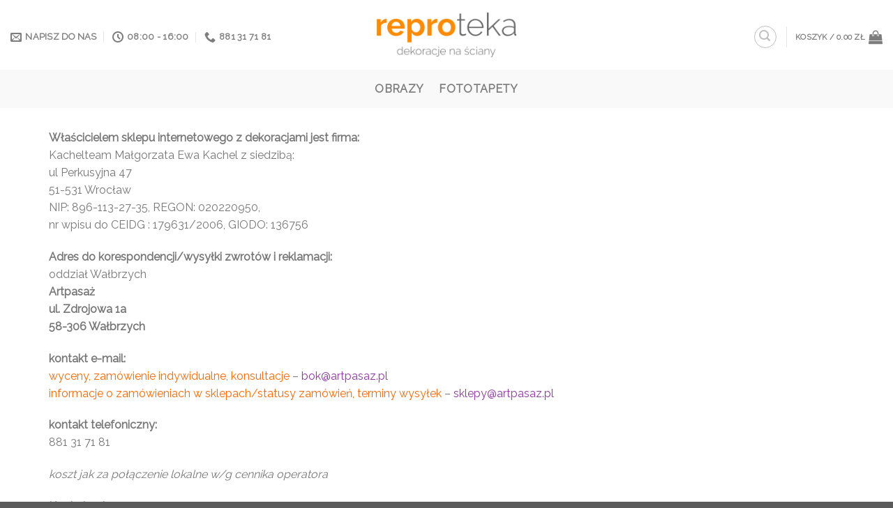

--- FILE ---
content_type: text/html; charset=UTF-8
request_url: https://reproteka.pl/kontakt-z-nami/
body_size: 17451
content:
<!DOCTYPE html>
<!--[if IE 9 ]> <html lang="pl-PL" class="ie9 loading-site no-js"> <![endif]-->
<!--[if IE 8 ]> <html lang="pl-PL" class="ie8 loading-site no-js"> <![endif]-->
<!--[if (gte IE 9)|!(IE)]><!--><html lang="pl-PL" class="loading-site no-js"> <!--<![endif]-->
<head>
	<meta charset="UTF-8" />
	<link rel="profile" href="http://gmpg.org/xfn/11" />
	<link rel="pingback" href="https://reproteka.pl/xmlrpc.php" />

	<script>(function(html){html.className = html.className.replace(/\bno-js\b/,'js')})(document.documentElement);</script>
<meta name='robots' content='noindex, nofollow' />
<meta name="viewport" content="width=device-width, initial-scale=1, maximum-scale=1" />
	<!-- This site is optimized with the Yoast SEO plugin v20.7 - https://yoast.com/wordpress/plugins/seo/ -->
	<title>kontakt z nami - Reproteka dekoracje na ściany - fototapety, obrazy i plakaty</title>
	<meta property="og:locale" content="pl_PL" />
	<meta property="og:type" content="article" />
	<meta property="og:title" content="kontakt z nami - Reproteka dekoracje na ściany - fototapety, obrazy i plakaty" />
	<meta property="og:url" content="https://reproteka.pl/kontakt-z-nami/" />
	<meta property="og:site_name" content="Reproteka dekoracje na ściany - fototapety, obrazy i plakaty" />
	<meta property="article:modified_time" content="2022-05-16T20:40:00+00:00" />
	<meta name="twitter:label1" content="Szacowany czas czytania" />
	<meta name="twitter:data1" content="1 minuta" />
	<script type="application/ld+json" class="yoast-schema-graph">{"@context":"https://schema.org","@graph":[{"@type":"WebPage","@id":"https://reproteka.pl/kontakt-z-nami/","url":"https://reproteka.pl/kontakt-z-nami/","name":"kontakt z nami - Reproteka dekoracje na ściany - fototapety, obrazy i plakaty","isPartOf":{"@id":"https://reproteka.pl/#website"},"datePublished":"2014-11-14T12:07:56+00:00","dateModified":"2022-05-16T20:40:00+00:00","breadcrumb":{"@id":"https://reproteka.pl/kontakt-z-nami/#breadcrumb"},"inLanguage":"pl-PL","potentialAction":[{"@type":"ReadAction","target":["https://reproteka.pl/kontakt-z-nami/"]}]},{"@type":"BreadcrumbList","@id":"https://reproteka.pl/kontakt-z-nami/#breadcrumb","itemListElement":[{"@type":"ListItem","position":1,"name":"Home","item":"https://reproteka.pl/"},{"@type":"ListItem","position":2,"name":"kontakt z nami"}]},{"@type":"WebSite","@id":"https://reproteka.pl/#website","url":"https://reproteka.pl/","name":"Reproteka dekoracje na ściany - fototapety, obrazy i plakaty","description":"Zobacz fantastyczną ofertę dekoracji na ściany. W naszym sklepie znajdziesz zawsze najmodniejsze wzory. U nas kupisz obraz, plakat i fototapetę.","potentialAction":[{"@type":"SearchAction","target":{"@type":"EntryPoint","urlTemplate":"https://reproteka.pl/?s={search_term_string}"},"query-input":"required name=search_term_string"}],"inLanguage":"pl-PL"}]}</script>
	<!-- / Yoast SEO plugin. -->


<link rel='dns-prefetch' href='//fonts.googleapis.com' />
<link rel="alternate" type="application/rss+xml" title="Reproteka dekoracje na ściany - fototapety, obrazy i plakaty &raquo; Kanał z wpisami" href="https://reproteka.pl/feed/" />
<link rel="alternate" type="application/rss+xml" title="Reproteka dekoracje na ściany - fototapety, obrazy i plakaty &raquo; Kanał z komentarzami" href="https://reproteka.pl/comments/feed/" />
<link rel="alternate" type="application/rss+xml" title="Reproteka dekoracje na ściany - fototapety, obrazy i plakaty &raquo; kontakt z nami Kanał z komentarzami" href="https://reproteka.pl/kontakt-z-nami/feed/" />
<script type="text/javascript">
window._wpemojiSettings = {"baseUrl":"https:\/\/s.w.org\/images\/core\/emoji\/14.0.0\/72x72\/","ext":".png","svgUrl":"https:\/\/s.w.org\/images\/core\/emoji\/14.0.0\/svg\/","svgExt":".svg","source":{"concatemoji":"https:\/\/reproteka.pl\/wp-includes\/js\/wp-emoji-release.min.js?ver=6.2"}};
/*! This file is auto-generated */
!function(e,a,t){var n,r,o,i=a.createElement("canvas"),p=i.getContext&&i.getContext("2d");function s(e,t){p.clearRect(0,0,i.width,i.height),p.fillText(e,0,0);e=i.toDataURL();return p.clearRect(0,0,i.width,i.height),p.fillText(t,0,0),e===i.toDataURL()}function c(e){var t=a.createElement("script");t.src=e,t.defer=t.type="text/javascript",a.getElementsByTagName("head")[0].appendChild(t)}for(o=Array("flag","emoji"),t.supports={everything:!0,everythingExceptFlag:!0},r=0;r<o.length;r++)t.supports[o[r]]=function(e){if(p&&p.fillText)switch(p.textBaseline="top",p.font="600 32px Arial",e){case"flag":return s("\ud83c\udff3\ufe0f\u200d\u26a7\ufe0f","\ud83c\udff3\ufe0f\u200b\u26a7\ufe0f")?!1:!s("\ud83c\uddfa\ud83c\uddf3","\ud83c\uddfa\u200b\ud83c\uddf3")&&!s("\ud83c\udff4\udb40\udc67\udb40\udc62\udb40\udc65\udb40\udc6e\udb40\udc67\udb40\udc7f","\ud83c\udff4\u200b\udb40\udc67\u200b\udb40\udc62\u200b\udb40\udc65\u200b\udb40\udc6e\u200b\udb40\udc67\u200b\udb40\udc7f");case"emoji":return!s("\ud83e\udef1\ud83c\udffb\u200d\ud83e\udef2\ud83c\udfff","\ud83e\udef1\ud83c\udffb\u200b\ud83e\udef2\ud83c\udfff")}return!1}(o[r]),t.supports.everything=t.supports.everything&&t.supports[o[r]],"flag"!==o[r]&&(t.supports.everythingExceptFlag=t.supports.everythingExceptFlag&&t.supports[o[r]]);t.supports.everythingExceptFlag=t.supports.everythingExceptFlag&&!t.supports.flag,t.DOMReady=!1,t.readyCallback=function(){t.DOMReady=!0},t.supports.everything||(n=function(){t.readyCallback()},a.addEventListener?(a.addEventListener("DOMContentLoaded",n,!1),e.addEventListener("load",n,!1)):(e.attachEvent("onload",n),a.attachEvent("onreadystatechange",function(){"complete"===a.readyState&&t.readyCallback()})),(e=t.source||{}).concatemoji?c(e.concatemoji):e.wpemoji&&e.twemoji&&(c(e.twemoji),c(e.wpemoji)))}(window,document,window._wpemojiSettings);
</script>
<style type="text/css">
img.wp-smiley,
img.emoji {
	display: inline !important;
	border: none !important;
	box-shadow: none !important;
	height: 1em !important;
	width: 1em !important;
	margin: 0 0.07em !important;
	vertical-align: -0.1em !important;
	background: none !important;
	padding: 0 !important;
}
</style>
	<link rel='stylesheet' id='wp-block-library-css' href='https://reproteka.pl/wp-includes/css/dist/block-library/style.min.css?ver=6.2' type='text/css' media='all' />
<link rel='stylesheet' id='wc-blocks-vendors-style-css' href='https://reproteka.pl/wp-content/plugins/woocommerce/packages/woocommerce-blocks/build/wc-blocks-vendors-style.css?ver=10.0.4' type='text/css' media='all' />
<link rel='stylesheet' id='wc-blocks-style-css' href='https://reproteka.pl/wp-content/plugins/woocommerce/packages/woocommerce-blocks/build/wc-blocks-style.css?ver=10.0.4' type='text/css' media='all' />
<link rel='stylesheet' id='classic-theme-styles-css' href='https://reproteka.pl/wp-includes/css/classic-themes.min.css?ver=6.2' type='text/css' media='all' />
<style id='global-styles-inline-css' type='text/css'>
body{--wp--preset--color--black: #000000;--wp--preset--color--cyan-bluish-gray: #abb8c3;--wp--preset--color--white: #ffffff;--wp--preset--color--pale-pink: #f78da7;--wp--preset--color--vivid-red: #cf2e2e;--wp--preset--color--luminous-vivid-orange: #ff6900;--wp--preset--color--luminous-vivid-amber: #fcb900;--wp--preset--color--light-green-cyan: #7bdcb5;--wp--preset--color--vivid-green-cyan: #00d084;--wp--preset--color--pale-cyan-blue: #8ed1fc;--wp--preset--color--vivid-cyan-blue: #0693e3;--wp--preset--color--vivid-purple: #9b51e0;--wp--preset--gradient--vivid-cyan-blue-to-vivid-purple: linear-gradient(135deg,rgba(6,147,227,1) 0%,rgb(155,81,224) 100%);--wp--preset--gradient--light-green-cyan-to-vivid-green-cyan: linear-gradient(135deg,rgb(122,220,180) 0%,rgb(0,208,130) 100%);--wp--preset--gradient--luminous-vivid-amber-to-luminous-vivid-orange: linear-gradient(135deg,rgba(252,185,0,1) 0%,rgba(255,105,0,1) 100%);--wp--preset--gradient--luminous-vivid-orange-to-vivid-red: linear-gradient(135deg,rgba(255,105,0,1) 0%,rgb(207,46,46) 100%);--wp--preset--gradient--very-light-gray-to-cyan-bluish-gray: linear-gradient(135deg,rgb(238,238,238) 0%,rgb(169,184,195) 100%);--wp--preset--gradient--cool-to-warm-spectrum: linear-gradient(135deg,rgb(74,234,220) 0%,rgb(151,120,209) 20%,rgb(207,42,186) 40%,rgb(238,44,130) 60%,rgb(251,105,98) 80%,rgb(254,248,76) 100%);--wp--preset--gradient--blush-light-purple: linear-gradient(135deg,rgb(255,206,236) 0%,rgb(152,150,240) 100%);--wp--preset--gradient--blush-bordeaux: linear-gradient(135deg,rgb(254,205,165) 0%,rgb(254,45,45) 50%,rgb(107,0,62) 100%);--wp--preset--gradient--luminous-dusk: linear-gradient(135deg,rgb(255,203,112) 0%,rgb(199,81,192) 50%,rgb(65,88,208) 100%);--wp--preset--gradient--pale-ocean: linear-gradient(135deg,rgb(255,245,203) 0%,rgb(182,227,212) 50%,rgb(51,167,181) 100%);--wp--preset--gradient--electric-grass: linear-gradient(135deg,rgb(202,248,128) 0%,rgb(113,206,126) 100%);--wp--preset--gradient--midnight: linear-gradient(135deg,rgb(2,3,129) 0%,rgb(40,116,252) 100%);--wp--preset--duotone--dark-grayscale: url('#wp-duotone-dark-grayscale');--wp--preset--duotone--grayscale: url('#wp-duotone-grayscale');--wp--preset--duotone--purple-yellow: url('#wp-duotone-purple-yellow');--wp--preset--duotone--blue-red: url('#wp-duotone-blue-red');--wp--preset--duotone--midnight: url('#wp-duotone-midnight');--wp--preset--duotone--magenta-yellow: url('#wp-duotone-magenta-yellow');--wp--preset--duotone--purple-green: url('#wp-duotone-purple-green');--wp--preset--duotone--blue-orange: url('#wp-duotone-blue-orange');--wp--preset--font-size--small: 13px;--wp--preset--font-size--medium: 20px;--wp--preset--font-size--large: 36px;--wp--preset--font-size--x-large: 42px;--wp--preset--spacing--20: 0.44rem;--wp--preset--spacing--30: 0.67rem;--wp--preset--spacing--40: 1rem;--wp--preset--spacing--50: 1.5rem;--wp--preset--spacing--60: 2.25rem;--wp--preset--spacing--70: 3.38rem;--wp--preset--spacing--80: 5.06rem;--wp--preset--shadow--natural: 6px 6px 9px rgba(0, 0, 0, 0.2);--wp--preset--shadow--deep: 12px 12px 50px rgba(0, 0, 0, 0.4);--wp--preset--shadow--sharp: 6px 6px 0px rgba(0, 0, 0, 0.2);--wp--preset--shadow--outlined: 6px 6px 0px -3px rgba(255, 255, 255, 1), 6px 6px rgba(0, 0, 0, 1);--wp--preset--shadow--crisp: 6px 6px 0px rgba(0, 0, 0, 1);}:where(.is-layout-flex){gap: 0.5em;}body .is-layout-flow > .alignleft{float: left;margin-inline-start: 0;margin-inline-end: 2em;}body .is-layout-flow > .alignright{float: right;margin-inline-start: 2em;margin-inline-end: 0;}body .is-layout-flow > .aligncenter{margin-left: auto !important;margin-right: auto !important;}body .is-layout-constrained > .alignleft{float: left;margin-inline-start: 0;margin-inline-end: 2em;}body .is-layout-constrained > .alignright{float: right;margin-inline-start: 2em;margin-inline-end: 0;}body .is-layout-constrained > .aligncenter{margin-left: auto !important;margin-right: auto !important;}body .is-layout-constrained > :where(:not(.alignleft):not(.alignright):not(.alignfull)){max-width: var(--wp--style--global--content-size);margin-left: auto !important;margin-right: auto !important;}body .is-layout-constrained > .alignwide{max-width: var(--wp--style--global--wide-size);}body .is-layout-flex{display: flex;}body .is-layout-flex{flex-wrap: wrap;align-items: center;}body .is-layout-flex > *{margin: 0;}:where(.wp-block-columns.is-layout-flex){gap: 2em;}.has-black-color{color: var(--wp--preset--color--black) !important;}.has-cyan-bluish-gray-color{color: var(--wp--preset--color--cyan-bluish-gray) !important;}.has-white-color{color: var(--wp--preset--color--white) !important;}.has-pale-pink-color{color: var(--wp--preset--color--pale-pink) !important;}.has-vivid-red-color{color: var(--wp--preset--color--vivid-red) !important;}.has-luminous-vivid-orange-color{color: var(--wp--preset--color--luminous-vivid-orange) !important;}.has-luminous-vivid-amber-color{color: var(--wp--preset--color--luminous-vivid-amber) !important;}.has-light-green-cyan-color{color: var(--wp--preset--color--light-green-cyan) !important;}.has-vivid-green-cyan-color{color: var(--wp--preset--color--vivid-green-cyan) !important;}.has-pale-cyan-blue-color{color: var(--wp--preset--color--pale-cyan-blue) !important;}.has-vivid-cyan-blue-color{color: var(--wp--preset--color--vivid-cyan-blue) !important;}.has-vivid-purple-color{color: var(--wp--preset--color--vivid-purple) !important;}.has-black-background-color{background-color: var(--wp--preset--color--black) !important;}.has-cyan-bluish-gray-background-color{background-color: var(--wp--preset--color--cyan-bluish-gray) !important;}.has-white-background-color{background-color: var(--wp--preset--color--white) !important;}.has-pale-pink-background-color{background-color: var(--wp--preset--color--pale-pink) !important;}.has-vivid-red-background-color{background-color: var(--wp--preset--color--vivid-red) !important;}.has-luminous-vivid-orange-background-color{background-color: var(--wp--preset--color--luminous-vivid-orange) !important;}.has-luminous-vivid-amber-background-color{background-color: var(--wp--preset--color--luminous-vivid-amber) !important;}.has-light-green-cyan-background-color{background-color: var(--wp--preset--color--light-green-cyan) !important;}.has-vivid-green-cyan-background-color{background-color: var(--wp--preset--color--vivid-green-cyan) !important;}.has-pale-cyan-blue-background-color{background-color: var(--wp--preset--color--pale-cyan-blue) !important;}.has-vivid-cyan-blue-background-color{background-color: var(--wp--preset--color--vivid-cyan-blue) !important;}.has-vivid-purple-background-color{background-color: var(--wp--preset--color--vivid-purple) !important;}.has-black-border-color{border-color: var(--wp--preset--color--black) !important;}.has-cyan-bluish-gray-border-color{border-color: var(--wp--preset--color--cyan-bluish-gray) !important;}.has-white-border-color{border-color: var(--wp--preset--color--white) !important;}.has-pale-pink-border-color{border-color: var(--wp--preset--color--pale-pink) !important;}.has-vivid-red-border-color{border-color: var(--wp--preset--color--vivid-red) !important;}.has-luminous-vivid-orange-border-color{border-color: var(--wp--preset--color--luminous-vivid-orange) !important;}.has-luminous-vivid-amber-border-color{border-color: var(--wp--preset--color--luminous-vivid-amber) !important;}.has-light-green-cyan-border-color{border-color: var(--wp--preset--color--light-green-cyan) !important;}.has-vivid-green-cyan-border-color{border-color: var(--wp--preset--color--vivid-green-cyan) !important;}.has-pale-cyan-blue-border-color{border-color: var(--wp--preset--color--pale-cyan-blue) !important;}.has-vivid-cyan-blue-border-color{border-color: var(--wp--preset--color--vivid-cyan-blue) !important;}.has-vivid-purple-border-color{border-color: var(--wp--preset--color--vivid-purple) !important;}.has-vivid-cyan-blue-to-vivid-purple-gradient-background{background: var(--wp--preset--gradient--vivid-cyan-blue-to-vivid-purple) !important;}.has-light-green-cyan-to-vivid-green-cyan-gradient-background{background: var(--wp--preset--gradient--light-green-cyan-to-vivid-green-cyan) !important;}.has-luminous-vivid-amber-to-luminous-vivid-orange-gradient-background{background: var(--wp--preset--gradient--luminous-vivid-amber-to-luminous-vivid-orange) !important;}.has-luminous-vivid-orange-to-vivid-red-gradient-background{background: var(--wp--preset--gradient--luminous-vivid-orange-to-vivid-red) !important;}.has-very-light-gray-to-cyan-bluish-gray-gradient-background{background: var(--wp--preset--gradient--very-light-gray-to-cyan-bluish-gray) !important;}.has-cool-to-warm-spectrum-gradient-background{background: var(--wp--preset--gradient--cool-to-warm-spectrum) !important;}.has-blush-light-purple-gradient-background{background: var(--wp--preset--gradient--blush-light-purple) !important;}.has-blush-bordeaux-gradient-background{background: var(--wp--preset--gradient--blush-bordeaux) !important;}.has-luminous-dusk-gradient-background{background: var(--wp--preset--gradient--luminous-dusk) !important;}.has-pale-ocean-gradient-background{background: var(--wp--preset--gradient--pale-ocean) !important;}.has-electric-grass-gradient-background{background: var(--wp--preset--gradient--electric-grass) !important;}.has-midnight-gradient-background{background: var(--wp--preset--gradient--midnight) !important;}.has-small-font-size{font-size: var(--wp--preset--font-size--small) !important;}.has-medium-font-size{font-size: var(--wp--preset--font-size--medium) !important;}.has-large-font-size{font-size: var(--wp--preset--font-size--large) !important;}.has-x-large-font-size{font-size: var(--wp--preset--font-size--x-large) !important;}
.wp-block-navigation a:where(:not(.wp-element-button)){color: inherit;}
:where(.wp-block-columns.is-layout-flex){gap: 2em;}
.wp-block-pullquote{font-size: 1.5em;line-height: 1.6;}
</style>
<style id='woocommerce-inline-inline-css' type='text/css'>
.woocommerce form .form-row .required { visibility: visible; }
</style>
<link rel='stylesheet' id='flatsome-icons-css' href='https://reproteka.pl/wp-content/themes/flatsome/assets/css/fl-icons.css?ver=3.12' type='text/css' media='all' />
<link rel='stylesheet' id='flatsome-main-css' href='https://reproteka.pl/wp-content/themes/flatsome/assets/css/flatsome.css?ver=3.13.3' type='text/css' media='all' />
<link rel='stylesheet' id='flatsome-shop-css' href='https://reproteka.pl/wp-content/themes/flatsome/assets/css/flatsome-shop.css?ver=3.13.3' type='text/css' media='all' />
<link rel='stylesheet' id='flatsome-style-css' href='https://reproteka.pl/wp-content/themes/flatsome-child/style.css?ver=1' type='text/css' media='all' />
<link rel='stylesheet' id='flatsome-child-theme-css' href='https://reproteka.pl/wp-content/themes/flatsome-child/style.css?ver=6.2' type='text/css' media='all' />
<link rel='stylesheet' id='flatsome-googlefonts-css' href='//fonts.googleapis.com/css?family=Raleway%3Aregular%2Cregular%2Cregular%2Cregular%2Cregular&#038;display=swap&#038;ver=3.9' type='text/css' media='all' />
<script type='text/javascript' id='google-analytics-opt-out-js-after'>
			var gaProperty = 'UA-2481960-4';
			var disableStr = 'ga-disable-' + gaProperty;
			if ( document.cookie.indexOf( disableStr + '=true' ) > -1 ) {
				window[disableStr] = true;
			}
			function gaOptout() {
				document.cookie = disableStr + '=true; expires=Thu, 31 Dec 2099 23:59:59 UTC; path=/';
				window[disableStr] = true;
			}
</script>
<script type='text/javascript' id='google-analytics-js-after'>
var _gaq = _gaq || [];
		_gaq.push(
			['_setAccount', 'UA-2481960-4'], ['_gat._anonymizeIp'],
			['_setCustomVar', 1, 'logged-in', 'no', 1],
			['_trackPageview']);
</script>
<script type='text/javascript' src='https://reproteka.pl/wp-includes/js/jquery/jquery.min.js?ver=3.6.3' id='jquery-core-js'></script>
<script type='text/javascript' src='https://reproteka.pl/wp-includes/js/jquery/jquery-migrate.min.js?ver=3.4.0' id='jquery-migrate-js'></script>
<link rel="https://api.w.org/" href="https://reproteka.pl/wp-json/" /><link rel="alternate" type="application/json" href="https://reproteka.pl/wp-json/wp/v2/pages/2338" /><link rel="EditURI" type="application/rsd+xml" title="RSD" href="https://reproteka.pl/xmlrpc.php?rsd" />
<link rel="wlwmanifest" type="application/wlwmanifest+xml" href="https://reproteka.pl/wp-includes/wlwmanifest.xml" />
<meta name="generator" content="WordPress 6.2" />
<meta name="generator" content="WooCommerce 7.7.0" />
<link rel='shortlink' href='https://reproteka.pl/?p=2338' />
<link rel="alternate" type="application/json+oembed" href="https://reproteka.pl/wp-json/oembed/1.0/embed?url=https%3A%2F%2Freproteka.pl%2Fkontakt-z-nami%2F" />
<link rel="alternate" type="text/xml+oembed" href="https://reproteka.pl/wp-json/oembed/1.0/embed?url=https%3A%2F%2Freproteka.pl%2Fkontakt-z-nami%2F&#038;format=xml" />

<script type='text/javascript'>
	//$(document).ready(function() 
	jQuery(document).ready(function() 
	{
		//Po kliknięciu na link klasy poplight i mającego href zaczynający się od # 
		//$('a.poplight[href^=#]').click(function()
		jQuery('a.poplight[href^=#]').click(function() 
		{
			//jQuery("#form").fadeIn(100);
			jQuery('#form').css({'opacity' : '1'}).fadeIn();
			document.getElementById('prosze_o').innerHTML = '';
			document.getElementById('tresc').style.height = '160px';
			
			var popID = jQuery(this).attr('rel'); // popranie nazwy popupa
			var popURL = jQuery(this).attr('href'); // pobranie href, aby zdefiniować rozmiar, id, nazwe towaru
	 
			//pobieranie zmiennych z urla
			var query= popURL.split('?');
			var dim= query[1].split('&');
			var popWidth = dim[0].split('=')[1]; // wielkosc okna
			var nrKat = dim[1].split('=')[1]; // nr kat
			var nazwa = dim[2].split('=')[1]; // nazwa
		
			// wpisanie danych do textarea
			document.getElementById('tresc').value = 'Proszę o zmianę rozmiaru i wycenę po zmianach wzoru:\nnumer katalogowy: '
				+ nrKat + '\nnazwa: ' + nazwa + '\n\nszerokość: ... \nwysokość: ...';
	 
			// wyświetlenie popupa i dodanie przycisku zamykania
			jQuery('#' + popID).fadeIn().css({ 'width': Number( popWidth ) }).prepend('<a class="close" href="#"><img class="btn_close" style="visibility: visible;" title="Zamknij okno" src="http://artpasaz.pl/bs/dodatki/img/close_pop.png" alt="Zamknij" /></a>');
	 
			//Define margin for center alignment (vertical   horizontal) - we add 80px to the height/width to accomodate for the padding  and border width defined in the css
			var popMargTop = (jQuery('#' + popID).height() + 20) / 2;
			var popMargLeft = (jQuery('#' + popID).width() + 20) / 2;
	 
			//dodanie marginesów
			jQuery('#' + popID).css({
				'margin-top' : -popMargTop,
				'margin-left' : -popMargLeft
			});
	 
			return false;
		});



		// Zamknięcie okienka i wyłączenie przyciemnionego tła
		//$('a.close, #fade2').live('click', function() // po kliknięciu na krzyżyk lub fade layer
		jQuery('a.close').live('click', function() // po kliknięciu na krzyżyk lub fade layer
		{
			jQuery('.popup_block').fadeOut(function() 
			{
				jQuery('a.close').remove();  //fade them both out
			});
			return false;
		});
		
		// Wysyłanie maila
		jQuery("#submit").click(function() // po kliknięciu na wyslij
		{
			jQuery("#form").fadeTo(100, 0.30, function() 
			{
				jQuery("#form").after('<div class="loader" id="loader_id"></div>');
				
				var nazwisko = jQuery("#nazwisko").val();
				var email = jQuery("#email").val();
				var prosze = document.getElementById("prosze_o").innerHTML;
				var tresc = jQuery("#tresc").val();
				
				if(prosze.length>0) // to oznacza, ze mamy do czynienia z pytaniem o probke!
				{
					// teraz "tresc" to w rzeczywistosci jest adres
					//tresc = 'Prośba o próbkę: ' + ;
					var do_czego = jQuery("#do_czego_potrzebuje").val();
					
					prosze = prosze.replace(/<(?:.|\n)*?>/gm, '');
					prosze = prosze.substr(0,prosze.length-21);
					
					tresc = '\n' + prosze + do_czego + '\n\nAdres wysyłki próbki:\n' + tresc;
				}
				
				jQuery.ajax({
					type: "POST",
					url: "../../wyslij.php",
					data: {nazwisko: nazwisko, email: email, tresc: tresc},
					success: function(msg)
					{
						jQuery("#form").fadeOut(100);
						document.getElementById("loader_id").innerHTML = "Dziękujemy za wysłanie zapytania.";
						jQuery("#popup_name").delay(1500).fadeOut(800);
					}
				});
			});
		});
		
		
	});
	</script>   
   
 <!-- Global site tag (gtag.js) - Google Analytics -->
<script async src="https://www.googletagmanager.com/gtag/js?id=UA-2481960-4"></script>
<script>
  window.dataLayer = window.dataLayer || [];
  function gtag(){dataLayer.push(arguments);}
  gtag('js', new Date());

  gtag('config', 'UA-2481960-4');
</script>
<style>.bg{opacity: 0; transition: opacity 1s; -webkit-transition: opacity 1s;} .bg-loaded{opacity: 1;}</style><!--[if IE]><link rel="stylesheet" type="text/css" href="https://reproteka.pl/wp-content/themes/flatsome/assets/css/ie-fallback.css"><script src="//cdnjs.cloudflare.com/ajax/libs/html5shiv/3.6.1/html5shiv.js"></script><script>var head = document.getElementsByTagName('head')[0],style = document.createElement('style');style.type = 'text/css';style.styleSheet.cssText = ':before,:after{content:none !important';head.appendChild(style);setTimeout(function(){head.removeChild(style);}, 0);</script><script src="https://reproteka.pl/wp-content/themes/flatsome/assets/libs/ie-flexibility.js"></script><![endif]--><!-- Meta Pixel Code -->
<script>
!function(f,b,e,v,n,t,s)
{if(f.fbq)return;n=f.fbq=function(){n.callMethod?
n.callMethod.apply(n,arguments):n.queue.push(arguments)};
if(!f._fbq)f._fbq=n;n.push=n;n.loaded=!0;n.version='2.0';
n.queue=[];t=b.createElement(e);t.async=!0;
t.src=v;s=b.getElementsByTagName(e)[0];
s.parentNode.insertBefore(t,s)}(window, document,'script',
'https://connect.facebook.net/en_US/fbevents.js');
fbq('init', '298148549201020');
fbq('track', 'PageView');
</script>
<noscript><img height="1" width="1" style="display:none"
src="https://www.facebook.com/tr?id=298148549201020&ev=PageView&noscript=1"
/></noscript>
<!-- End Meta Pixel Code -->	<noscript><style>.woocommerce-product-gallery{ opacity: 1 !important; }</style></noscript>
	<link rel="icon" href="https://reproteka.pl/wp-content/uploads/2018/11/cropped-fav-100x100.png" sizes="32x32" />
<link rel="icon" href="https://reproteka.pl/wp-content/uploads/2018/11/cropped-fav-300x300.png" sizes="192x192" />
<link rel="apple-touch-icon" href="https://reproteka.pl/wp-content/uploads/2018/11/cropped-fav-300x300.png" />
<meta name="msapplication-TileImage" content="https://reproteka.pl/wp-content/uploads/2018/11/cropped-fav-300x300.png" />
<style id="custom-css" type="text/css">:root {--primary-color: #ff8b03;}html{background-image: url('https://reproteka.pl/wp-content/uploads/2020/02/mniejsisjszy.gif');}.full-width .ubermenu-nav, .container, .row{max-width: 1170px}.row.row-collapse{max-width: 1140px}.row.row-small{max-width: 1162.5px}.row.row-large{max-width: 1200px}.header-main{height: 100px}#logo img{max-height: 100px}#logo{width:200px;}.header-bottom{min-height: 55px}.header-top{min-height: 30px}.transparent .header-main{height: 90px}.transparent #logo img{max-height: 90px}.has-transparent + .page-title:first-of-type,.has-transparent + #main > .page-title,.has-transparent + #main > div > .page-title,.has-transparent + #main .page-header-wrapper:first-of-type .page-title{padding-top: 140px;}.header.show-on-scroll,.stuck .header-main{height:70px!important}.stuck #logo img{max-height: 70px!important}.search-form{ width: 77%;}.header-bottom {background-color: #f9f9f9}.header-main .nav > li > a{line-height: 16px }.header-wrapper:not(.stuck) .header-main .header-nav{margin-top: 6px }.header-bottom-nav > li > a{line-height: 10px }@media (max-width: 549px) {.header-main{height: 70px}#logo img{max-height: 70px}}.nav-dropdown{font-size:100%}/* Color */.accordion-title.active, .has-icon-bg .icon .icon-inner,.logo a, .primary.is-underline, .primary.is-link, .badge-outline .badge-inner, .nav-outline > li.active> a,.nav-outline >li.active > a, .cart-icon strong,[data-color='primary'], .is-outline.primary{color: #ff8b03;}/* Color !important */[data-text-color="primary"]{color: #ff8b03!important;}/* Background Color */[data-text-bg="primary"]{background-color: #ff8b03;}/* Background */.scroll-to-bullets a,.featured-title, .label-new.menu-item > a:after, .nav-pagination > li > .current,.nav-pagination > li > span:hover,.nav-pagination > li > a:hover,.has-hover:hover .badge-outline .badge-inner,button[type="submit"], .button.wc-forward:not(.checkout):not(.checkout-button), .button.submit-button, .button.primary:not(.is-outline),.featured-table .title,.is-outline:hover, .has-icon:hover .icon-label,.nav-dropdown-bold .nav-column li > a:hover, .nav-dropdown.nav-dropdown-bold > li > a:hover, .nav-dropdown-bold.dark .nav-column li > a:hover, .nav-dropdown.nav-dropdown-bold.dark > li > a:hover, .is-outline:hover, .tagcloud a:hover,.grid-tools a, input[type='submit']:not(.is-form), .box-badge:hover .box-text, input.button.alt,.nav-box > li > a:hover,.nav-box > li.active > a,.nav-pills > li.active > a ,.current-dropdown .cart-icon strong, .cart-icon:hover strong, .nav-line-bottom > li > a:before, .nav-line-grow > li > a:before, .nav-line > li > a:before,.banner, .header-top, .slider-nav-circle .flickity-prev-next-button:hover svg, .slider-nav-circle .flickity-prev-next-button:hover .arrow, .primary.is-outline:hover, .button.primary:not(.is-outline), input[type='submit'].primary, input[type='submit'].primary, input[type='reset'].button, input[type='button'].primary, .badge-inner{background-color: #ff8b03;}/* Border */.nav-vertical.nav-tabs > li.active > a,.scroll-to-bullets a.active,.nav-pagination > li > .current,.nav-pagination > li > span:hover,.nav-pagination > li > a:hover,.has-hover:hover .badge-outline .badge-inner,.accordion-title.active,.featured-table,.is-outline:hover, .tagcloud a:hover,blockquote, .has-border, .cart-icon strong:after,.cart-icon strong,.blockUI:before, .processing:before,.loading-spin, .slider-nav-circle .flickity-prev-next-button:hover svg, .slider-nav-circle .flickity-prev-next-button:hover .arrow, .primary.is-outline:hover{border-color: #ff8b03}.nav-tabs > li.active > a{border-top-color: #ff8b03}.widget_shopping_cart_content .blockUI.blockOverlay:before { border-left-color: #ff8b03 }.woocommerce-checkout-review-order .blockUI.blockOverlay:before { border-left-color: #ff8b03 }/* Fill */.slider .flickity-prev-next-button:hover svg,.slider .flickity-prev-next-button:hover .arrow{fill: #ff8b03;}/* Background Color */[data-icon-label]:after, .secondary.is-underline:hover,.secondary.is-outline:hover,.icon-label,.button.secondary:not(.is-outline),.button.alt:not(.is-outline), .badge-inner.on-sale, .button.checkout, .single_add_to_cart_button, .current .breadcrumb-step{ background-color:#ff4b05; }[data-text-bg="secondary"]{background-color: #ff4b05;}/* Color */.secondary.is-underline,.secondary.is-link, .secondary.is-outline,.stars a.active, .star-rating:before, .woocommerce-page .star-rating:before,.star-rating span:before, .color-secondary{color: #ff4b05}/* Color !important */[data-text-color="secondary"]{color: #ff4b05!important;}/* Border */.secondary.is-outline:hover{border-color:#ff4b05}.success.is-underline:hover,.success.is-outline:hover,.success{background-color: #8f38a3}.success-color, .success.is-link, .success.is-outline{color: #8f38a3;}.success-border{border-color: #8f38a3!important;}/* Color !important */[data-text-color="success"]{color: #8f38a3!important;}/* Background Color */[data-text-bg="success"]{background-color: #8f38a3;}body{font-size: 100%;}@media screen and (max-width: 549px){body{font-size: 100%;}}body{font-family:"Raleway", sans-serif}body{font-weight: 0}.nav > li > a {font-family:"Raleway", sans-serif;}.mobile-sidebar-levels-2 .nav > li > ul > li > a {font-family:"Raleway", sans-serif;}.nav > li > a {font-weight: 0;}.mobile-sidebar-levels-2 .nav > li > ul > li > a {font-weight: 0;}h1,h2,h3,h4,h5,h6,.heading-font, .off-canvas-center .nav-sidebar.nav-vertical > li > a{font-family: "Raleway", sans-serif;}h1,h2,h3,h4,h5,h6,.heading-font,.banner h1,.banner h2{font-weight: 0;}.alt-font{font-family: "Raleway", sans-serif;}.alt-font{font-weight: 0!important;}a{color: #8f38a3;}.shop-page-title.featured-title .title-overlay{background-color: #ff8b03;}.has-equal-box-heights .box-image {padding-top: 100%;}input[type='submit'], input[type="button"], button:not(.icon), .button:not(.icon){border-radius: 100!important}@media screen and (min-width: 550px){.products .box-vertical .box-image{min-width: 247px!important;width: 247px!important;}}.footer-1{background-color: #999999}.footer-2{background-color: #a3a3a3}/* Custom CSS */@media(max-width:1000px){#pasek{display:none;}#ostatnio_sprzedane {display:none !important}}.poplight{color:blue;text-decoration:underline;display:block;font-weight:bold;margin-bottom:20px;}.poplight:hover{color:blue;}#popup_name{display:none;}/* DO MAILA */.popup_block /* wyskakuj?ce okienko */{display: none;padding: 10px;border: 1px solid #ddd;float: left;font-size: 1.2em;position: fixed;top: 50%; left: 50%;z-index: 99999;background-color:#fff;/*--CSS3 Cie? okna--*/-webkit-box-shadow: 0px 0px 2px #000;-moz-box-shadow: 0px 0px 2px #000;box-shadow: 0px 0px 2px #000;/*--CSS3 Zaokr?glone naro?niki--*/-webkit-border-radius: 2px;-moz-border-radius: 2px;border-radius: 2px;font-family: Arial;font-size:12px;line-height:20px;}img.btn_close/* przycisk zamykania okna */{float: right;margin: -20px -20px 0 0;}#fade2 { /*--Przejrzyste warstwy tla--*/display: none; /*--domyslnie ukryte--*/background: #000;position: fixed; left: 0; top: 0;width: 100%; height: 100%;opacity: .50;z-index: 9999;}span.button /* zadaj pytanie */{display: inline-block;margin: 2px 0;width: 140px;height: 28px;line-height: 23px;text-align: center;font-size: 10px;font-weight: bold;color: #fff;background-color: #33322E;cursor: pointer;}@media only screen and (max-width: 1000px) {#tresc{height:80px !important;font-size:9px !important;line-height:12px;min-height:80px !important}#popup_name{margin-top:-140px !important;margin-bottom:-100px;}#email{font-size:9px !important;}#nazwisko{display:none !important;}#imie_nazwisko_span{display:none;}}.woocommerce-order-overview__order.order{display:none;}.label-new.menu-item > a:after{content:"New";}.label-hot.menu-item > a:after{content:"Hot";}.label-sale.menu-item > a:after{content:"Sale";}.label-popular.menu-item > a:after{content:"Popular";}</style></head>

<body class="page-template-default page page-id-2338 theme-flatsome woocommerce-no-js full-width lightbox nav-dropdown-has-arrow nav-dropdown-has-shadow nav-dropdown-has-border">

<svg xmlns="http://www.w3.org/2000/svg" viewBox="0 0 0 0" width="0" height="0" focusable="false" role="none" style="visibility: hidden; position: absolute; left: -9999px; overflow: hidden;" ><defs><filter id="wp-duotone-dark-grayscale"><feColorMatrix color-interpolation-filters="sRGB" type="matrix" values=" .299 .587 .114 0 0 .299 .587 .114 0 0 .299 .587 .114 0 0 .299 .587 .114 0 0 " /><feComponentTransfer color-interpolation-filters="sRGB" ><feFuncR type="table" tableValues="0 0.49803921568627" /><feFuncG type="table" tableValues="0 0.49803921568627" /><feFuncB type="table" tableValues="0 0.49803921568627" /><feFuncA type="table" tableValues="1 1" /></feComponentTransfer><feComposite in2="SourceGraphic" operator="in" /></filter></defs></svg><svg xmlns="http://www.w3.org/2000/svg" viewBox="0 0 0 0" width="0" height="0" focusable="false" role="none" style="visibility: hidden; position: absolute; left: -9999px; overflow: hidden;" ><defs><filter id="wp-duotone-grayscale"><feColorMatrix color-interpolation-filters="sRGB" type="matrix" values=" .299 .587 .114 0 0 .299 .587 .114 0 0 .299 .587 .114 0 0 .299 .587 .114 0 0 " /><feComponentTransfer color-interpolation-filters="sRGB" ><feFuncR type="table" tableValues="0 1" /><feFuncG type="table" tableValues="0 1" /><feFuncB type="table" tableValues="0 1" /><feFuncA type="table" tableValues="1 1" /></feComponentTransfer><feComposite in2="SourceGraphic" operator="in" /></filter></defs></svg><svg xmlns="http://www.w3.org/2000/svg" viewBox="0 0 0 0" width="0" height="0" focusable="false" role="none" style="visibility: hidden; position: absolute; left: -9999px; overflow: hidden;" ><defs><filter id="wp-duotone-purple-yellow"><feColorMatrix color-interpolation-filters="sRGB" type="matrix" values=" .299 .587 .114 0 0 .299 .587 .114 0 0 .299 .587 .114 0 0 .299 .587 .114 0 0 " /><feComponentTransfer color-interpolation-filters="sRGB" ><feFuncR type="table" tableValues="0.54901960784314 0.98823529411765" /><feFuncG type="table" tableValues="0 1" /><feFuncB type="table" tableValues="0.71764705882353 0.25490196078431" /><feFuncA type="table" tableValues="1 1" /></feComponentTransfer><feComposite in2="SourceGraphic" operator="in" /></filter></defs></svg><svg xmlns="http://www.w3.org/2000/svg" viewBox="0 0 0 0" width="0" height="0" focusable="false" role="none" style="visibility: hidden; position: absolute; left: -9999px; overflow: hidden;" ><defs><filter id="wp-duotone-blue-red"><feColorMatrix color-interpolation-filters="sRGB" type="matrix" values=" .299 .587 .114 0 0 .299 .587 .114 0 0 .299 .587 .114 0 0 .299 .587 .114 0 0 " /><feComponentTransfer color-interpolation-filters="sRGB" ><feFuncR type="table" tableValues="0 1" /><feFuncG type="table" tableValues="0 0.27843137254902" /><feFuncB type="table" tableValues="0.5921568627451 0.27843137254902" /><feFuncA type="table" tableValues="1 1" /></feComponentTransfer><feComposite in2="SourceGraphic" operator="in" /></filter></defs></svg><svg xmlns="http://www.w3.org/2000/svg" viewBox="0 0 0 0" width="0" height="0" focusable="false" role="none" style="visibility: hidden; position: absolute; left: -9999px; overflow: hidden;" ><defs><filter id="wp-duotone-midnight"><feColorMatrix color-interpolation-filters="sRGB" type="matrix" values=" .299 .587 .114 0 0 .299 .587 .114 0 0 .299 .587 .114 0 0 .299 .587 .114 0 0 " /><feComponentTransfer color-interpolation-filters="sRGB" ><feFuncR type="table" tableValues="0 0" /><feFuncG type="table" tableValues="0 0.64705882352941" /><feFuncB type="table" tableValues="0 1" /><feFuncA type="table" tableValues="1 1" /></feComponentTransfer><feComposite in2="SourceGraphic" operator="in" /></filter></defs></svg><svg xmlns="http://www.w3.org/2000/svg" viewBox="0 0 0 0" width="0" height="0" focusable="false" role="none" style="visibility: hidden; position: absolute; left: -9999px; overflow: hidden;" ><defs><filter id="wp-duotone-magenta-yellow"><feColorMatrix color-interpolation-filters="sRGB" type="matrix" values=" .299 .587 .114 0 0 .299 .587 .114 0 0 .299 .587 .114 0 0 .299 .587 .114 0 0 " /><feComponentTransfer color-interpolation-filters="sRGB" ><feFuncR type="table" tableValues="0.78039215686275 1" /><feFuncG type="table" tableValues="0 0.94901960784314" /><feFuncB type="table" tableValues="0.35294117647059 0.47058823529412" /><feFuncA type="table" tableValues="1 1" /></feComponentTransfer><feComposite in2="SourceGraphic" operator="in" /></filter></defs></svg><svg xmlns="http://www.w3.org/2000/svg" viewBox="0 0 0 0" width="0" height="0" focusable="false" role="none" style="visibility: hidden; position: absolute; left: -9999px; overflow: hidden;" ><defs><filter id="wp-duotone-purple-green"><feColorMatrix color-interpolation-filters="sRGB" type="matrix" values=" .299 .587 .114 0 0 .299 .587 .114 0 0 .299 .587 .114 0 0 .299 .587 .114 0 0 " /><feComponentTransfer color-interpolation-filters="sRGB" ><feFuncR type="table" tableValues="0.65098039215686 0.40392156862745" /><feFuncG type="table" tableValues="0 1" /><feFuncB type="table" tableValues="0.44705882352941 0.4" /><feFuncA type="table" tableValues="1 1" /></feComponentTransfer><feComposite in2="SourceGraphic" operator="in" /></filter></defs></svg><svg xmlns="http://www.w3.org/2000/svg" viewBox="0 0 0 0" width="0" height="0" focusable="false" role="none" style="visibility: hidden; position: absolute; left: -9999px; overflow: hidden;" ><defs><filter id="wp-duotone-blue-orange"><feColorMatrix color-interpolation-filters="sRGB" type="matrix" values=" .299 .587 .114 0 0 .299 .587 .114 0 0 .299 .587 .114 0 0 .299 .587 .114 0 0 " /><feComponentTransfer color-interpolation-filters="sRGB" ><feFuncR type="table" tableValues="0.098039215686275 1" /><feFuncG type="table" tableValues="0 0.66274509803922" /><feFuncB type="table" tableValues="0.84705882352941 0.41960784313725" /><feFuncA type="table" tableValues="1 1" /></feComponentTransfer><feComposite in2="SourceGraphic" operator="in" /></filter></defs></svg>
<a class="skip-link screen-reader-text" href="#main">Skip to content</a>

<div id="wrapper">

	
	<header id="header" class="header header-full-width has-sticky sticky-jump">
		<div class="header-wrapper">
			<div id="masthead" class="header-main show-logo-center">
      <div class="header-inner flex-row container logo-center medium-logo-center" role="navigation">

          <!-- Logo -->
          <div id="logo" class="flex-col logo">
            <!-- Header logo -->
<a href="https://reproteka.pl/" title="Reproteka dekoracje na ściany &#8211; fototapety, obrazy i plakaty - Zobacz fantastyczną ofertę dekoracji na ściany. W naszym sklepie znajdziesz zawsze najmodniejsze wzory. U nas kupisz obraz, plakat i fototapetę." rel="home">
    <img width="200" height="100" src="https://reproteka.pl/wp-content/uploads/2018/11/logo-szare.png" class="header_logo header-logo" alt="Reproteka dekoracje na ściany &#8211; fototapety, obrazy i plakaty"/><img  width="200" height="100" src="https://reproteka.pl/wp-content/uploads/2018/11/logo-szare.png" class="header-logo-dark" alt="Reproteka dekoracje na ściany &#8211; fototapety, obrazy i plakaty"/></a>
          </div>

          <!-- Mobile Left Elements -->
          <div class="flex-col show-for-medium flex-left">
            <ul class="mobile-nav nav nav-left ">
              <li class="nav-icon has-icon">
  		<a href="#" data-open="#main-menu" data-pos="left" data-bg="main-menu-overlay" data-color="" class="is-small" aria-label="Menu" aria-controls="main-menu" aria-expanded="false">
		
		  <i class="icon-menu" ></i>
		  		</a>
	</li>            </ul>
          </div>

          <!-- Left Elements -->
          <div class="flex-col hide-for-medium flex-left
            ">
            <ul class="header-nav header-nav-main nav nav-left  nav-line-bottom nav-size-small nav-spacing-small nav-uppercase" >
              <li class="header-contact-wrapper">
		<ul id="header-contact" class="nav nav-divided nav-uppercase header-contact">
		
						<li class="">
			  <a href="mailto:bok@reproteka.pl" class="tooltip" title="bok@reproteka.pl">
				  <i class="icon-envelop" style="font-size:16px;"></i>			       <span>
			       	Napisz do nas			       </span>
			  </a>
			</li>
					
						<li class="">
			  <a class="tooltip" title="08:00 - 16:00 | 08:00 - 16:00 | dni robocze ">
			  	   <i class="icon-clock" style="font-size:16px;"></i>			        <span>08:00 - 16:00</span>
			  </a>
			 </li>
			
						<li class="">
			  <a href="tel:881 31 71 81" class="tooltip" title="881 31 71 81">
			     <i class="icon-phone" style="font-size:16px;"></i>			      <span>881 31 71 81</span>
			  </a>
			</li>
				</ul>
</li>            </ul>
          </div>

          <!-- Right Elements -->
          <div class="flex-col hide-for-medium flex-right">
            <ul class="header-nav header-nav-main nav nav-right  nav-line-bottom nav-size-small nav-spacing-small nav-uppercase">
              <li class="header-search header-search-lightbox has-icon">
	<div class="header-button">		<a href="#search-lightbox" aria-label="Szukaj" data-open="#search-lightbox" data-focus="input.search-field"
		class="icon button circle is-outline is-small">
		<i class="icon-search" style="font-size:16px;"></i></a>
		</div>
		
	<div id="search-lightbox" class="mfp-hide dark text-center">
		<div class="searchform-wrapper ux-search-box relative form-flat is-large"><form role="search" method="get" class="searchform" action="https://reproteka.pl/">
	<div class="flex-row relative">
						<div class="flex-col flex-grow">
			<label class="screen-reader-text" for="woocommerce-product-search-field-0">Szukaj:</label>
			<input type="search" id="woocommerce-product-search-field-0" class="search-field mb-0" placeholder="szukaj dekoracji" value="" name="s" />
			<input type="hidden" name="post_type" value="product" />
					</div>
		<div class="flex-col">
			<button type="submit" value="Szukaj" class="ux-search-submit submit-button secondary button icon mb-0" aria-label="Submit">
				<i class="icon-search" ></i>			</button>
		</div>
	</div>
	<div class="live-search-results text-left z-top"></div>
</form>
</div>	</div>
</li>
<li class="header-divider"></li><li class="cart-item has-icon has-dropdown">

<a href="https://reproteka.pl/koszyk/" title="Koszyk" class="header-cart-link is-small">


<span class="header-cart-title">
   Koszyk   /      <span class="cart-price"><span class="woocommerce-Price-amount amount"><bdi>0.00&nbsp;<span class="woocommerce-Price-currencySymbol">&#122;&#322;</span></bdi></span></span>
  </span>

    <i class="icon-shopping-bag"
    data-icon-label="0">
  </i>
  </a>

 <ul class="nav-dropdown nav-dropdown-default dropdown-uppercase">
    <li class="html widget_shopping_cart">
      <div class="widget_shopping_cart_content">
        

	<p class="woocommerce-mini-cart__empty-message">Brak produktów w koszyku.</p>


      </div>
    </li>
     </ul>

</li>
            </ul>
          </div>

          <!-- Mobile Right Elements -->
          <div class="flex-col show-for-medium flex-right">
            <ul class="mobile-nav nav nav-right ">
              <li class="cart-item has-icon">

      <a href="https://reproteka.pl/koszyk/" class="header-cart-link off-canvas-toggle nav-top-link is-small" data-open="#cart-popup" data-class="off-canvas-cart" title="Koszyk" data-pos="right">
  
    <i class="icon-shopping-bag"
    data-icon-label="0">
  </i>
  </a>


  <!-- Cart Sidebar Popup -->
  <div id="cart-popup" class="mfp-hide widget_shopping_cart">
  <div class="cart-popup-inner inner-padding">
      <div class="cart-popup-title text-center">
          <h4 class="uppercase">Koszyk</h4>
          <div class="is-divider"></div>
      </div>
      <div class="widget_shopping_cart_content">
          

	<p class="woocommerce-mini-cart__empty-message">Brak produktów w koszyku.</p>


      </div>
             <div class="cart-sidebar-content relative"></div>  </div>
  </div>

</li>
            </ul>
          </div>

      </div>
     
      </div><div id="wide-nav" class="header-bottom wide-nav flex-has-center hide-for-medium">
    <div class="flex-row container">

            
                        <div class="flex-col hide-for-medium flex-center">
                <ul class="nav header-nav header-bottom-nav nav-center  nav-line-grow nav-size-large nav-spacing-large nav-uppercase">
                    <li id="menu-item-6866" class="menu-item menu-item-type-taxonomy menu-item-object-product_cat menu-item-6866 menu-item-design-default"><a href="https://reproteka.pl/dekoracje/tanie-obrazy/" class="nav-top-link">Obrazy</a></li>
<li id="menu-item-6871" class="menu-item menu-item-type-taxonomy menu-item-object-product_cat menu-item-6871 menu-item-design-default"><a href="https://reproteka.pl/dekoracje/tanie-fototapety/" class="nav-top-link">Fototapety</a></li>
                </ul>
            </div>
            
            
            
    </div>
</div>

<div class="header-bg-container fill"><div class="header-bg-image fill"></div><div class="header-bg-color fill"></div></div>		</div>
	</header>

	
	<main id="main" class="">
<div id="content" class="content-area page-wrapper" role="main">
	<div class="row row-main">
		<div class="large-12 col">
			<div class="col-inner">
				
				
														
						
<section>
<div class="pix_column pix_column_990"><strong>Właścicielem sklepu internetowego z dekoracjami jest firma:</strong></div>
</section>
<section>
<div class="pix_column pix_column_990">
<div class="pix_column pix_column_990 alignleft" data-class="pix_column alignleft pix_column_990">
<p>Kachelteam Małgorzata Ewa Kachel z siedzibą:<br />
ul Perkusyjna 47<br />
51-531 Wrocław<br />
NIP: 896-113-27-35, REGON: 020220950,<br />
nr wpisu do CEIDG : 179631/2006, GIODO: 136756</p>
<p><strong>Adres do korespondencji/wysyłki zwrotów i reklamacji:</strong><br />
oddział Wałbrzych<br />
<strong>Artpasaż</strong><br />
<strong>ul. Zdrojowa 1a</strong><br />
<strong>58-306 Wałbrzych</strong></p>
<p><strong>kontakt e-mail:</strong><br />
<span style="color: #ff6600;">wyceny, zamówienie indywidualne, konsultacje</span> &#8211; <a href="mailto:bok@artpasaz.pl">bok@artpasaz.pl</a><br />
<span style="color: #ff6600;">informacje o zamówieniach w sklepach/statusy zamówień, terminy wysyłek</span> &#8211; <a href="mailto:sklepy@artpasaz.pl">sklepy@artpasaz.pl</a></p>
<p><strong>kontakt telefoniczny:</strong><br />
881 31 71 81</p>
<p><em id="__mceDel"></em><em id="__mceDel">koszt jak za połączenie lokalne w/g cennika operatora</em></p>
<p><strong>Konta bankowe&nbsp;</strong></p>
<p>nazwa Banku:<br />
PKO Bank Polski<br />
wpłaty w złotówkach<br />
08 1020 5095 0000 5802 0183 7186</p>
<p>wpłaty w euro<br />
IBAN<br />
PL 35 1020 5095 0000 5702 0179 9113</p>
<p>dane Banku do wpłat w Euro<br />
SWIFT banku PKO BP: BPKOPLPW<br />
Adres Banku:<br />
Powszechna Kasa Oszczędności Bank Polski SA<br />
Puławska 15 02-515 Warszawa</p>
</div>
</div>
</section>


						
												</div>
		</div>
	</div>
</div>


</main>

<footer id="footer" class="footer-wrapper">

	
<!-- FOOTER 1 -->

<!-- FOOTER 2 -->
<div class="footer-widgets footer footer-2 dark">
		<div class="row dark large-columns-4 mb-0">
	   		<div id="nav_menu-2" class="col pb-0 widget widget_nav_menu"><span class="widget-title">informacje o sklepie</span><div class="is-divider small"></div><div class="menu-informacje-container"><ul id="menu-informacje" class="menu"><li id="menu-item-2341" class="menu-item menu-item-type-post_type menu-item-object-page current-menu-item page_item page-item-2338 current_page_item menu-item-2341"><a href="https://reproteka.pl/kontakt-z-nami/" aria-current="page">kontakt z nami</a></li>
<li id="menu-item-2355" class="menu-item menu-item-type-post_type menu-item-object-page menu-item-2355"><a href="https://reproteka.pl/czas-realizacji-koszty-dostawy/">czas realizacji i koszty dostawy</a></li>
<li id="menu-item-2344" class="menu-item menu-item-type-post_type menu-item-object-page menu-item-2344"><a href="https://reproteka.pl/reklamacje-zwroty/">reklamacje i zwroty</a></li>
<li id="menu-item-225" class="menu-item menu-item-type-post_type menu-item-object-page menu-item-225"><a href="https://reproteka.pl/regulamin/">regulamin zakupów</a></li>
<li id="menu-item-2057" class="menu-item menu-item-type-post_type menu-item-object-page menu-item-2057"><a href="https://reproteka.pl/cookie-policy/">polityka prywatności</a></li>
</ul></div></div><div id="woocommerce_products-3" class="col pb-0 widget woocommerce widget_products"><span class="widget-title">Polecane produkty</span><div class="is-divider small"></div><ul class="product_list_widget"><li>
	
	<a href="https://reproteka.pl/produkt/obraz-tryptyk-dmuchawce/">
		<img width="100" height="100" src="https://reproteka.pl/wp-content/uploads/2013/09/0218-w3-100x100.jpg" class="attachment-woocommerce_gallery_thumbnail size-woocommerce_gallery_thumbnail" alt="obrazy promocja" decoding="async" loading="lazy" srcset="https://reproteka.pl/wp-content/uploads/2013/09/0218-w3-100x100.jpg 100w, https://reproteka.pl/wp-content/uploads/2013/09/0218-w3-150x150.jpg 150w, https://reproteka.pl/wp-content/uploads/2013/09/0218-w3-300x300.jpg 300w, https://reproteka.pl/wp-content/uploads/2013/09/0218-w3-510x510.jpg 510w, https://reproteka.pl/wp-content/uploads/2013/09/0218-w3.jpg 550w" sizes="(max-width: 100px) 100vw, 100px" />		<span class="product-title">Obraz tryptyk dmuchawce</span>
	</a>

				
	<del aria-hidden="true"><span class="woocommerce-Price-amount amount"><bdi>260.00&nbsp;<span class="woocommerce-Price-currencySymbol">&#122;&#322;</span></bdi></span></del> <ins><span class="woocommerce-Price-amount amount"><bdi>155.00&nbsp;<span class="woocommerce-Price-currencySymbol">&#122;&#322;</span></bdi></span></ins>
	</li>
<li>
	
	<a href="https://reproteka.pl/produkt/obraz-turkusowe-dmuchawce/">
		<img width="100" height="100" src="https://reproteka.pl/wp-content/uploads/2013/09/dserwd-100x100.jpg" class="attachment-woocommerce_gallery_thumbnail size-woocommerce_gallery_thumbnail" alt="obraz z turkusowymi dmuchawcami na ścianę" decoding="async" loading="lazy" srcset="https://reproteka.pl/wp-content/uploads/2013/09/dserwd-100x100.jpg 100w, https://reproteka.pl/wp-content/uploads/2013/09/dserwd-150x150.jpg 150w, https://reproteka.pl/wp-content/uploads/2013/09/dserwd-300x300.jpg 300w, https://reproteka.pl/wp-content/uploads/2013/09/dserwd-510x510.jpg 510w, https://reproteka.pl/wp-content/uploads/2013/09/dserwd.jpg 550w" sizes="(max-width: 100px) 100vw, 100px" />		<span class="product-title">Obraz turkusowe dmuchawce</span>
	</a>

				
	<span class="woocommerce-Price-amount amount"><bdi>80.00&nbsp;<span class="woocommerce-Price-currencySymbol">&#122;&#322;</span></bdi></span> &ndash; <span class="woocommerce-Price-amount amount"><bdi>132.00&nbsp;<span class="woocommerce-Price-currencySymbol">&#122;&#322;</span></bdi></span>
	</li>
<li>
	
	<a href="https://reproteka.pl/produkt/fototapeta-dmuchawce-w-sepii/">
		<img width="100" height="100" src="https://reproteka.pl/wp-content/uploads/2013/09/05e8287f8790ed25dbd3dc37454d0ca3-100x100.jpg" class="attachment-woocommerce_gallery_thumbnail size-woocommerce_gallery_thumbnail" alt="fototapeta z dmuchawcami w sepii" decoding="async" loading="lazy" srcset="https://reproteka.pl/wp-content/uploads/2013/09/05e8287f8790ed25dbd3dc37454d0ca3-100x100.jpg 100w, https://reproteka.pl/wp-content/uploads/2013/09/05e8287f8790ed25dbd3dc37454d0ca3-150x150.jpg 150w, https://reproteka.pl/wp-content/uploads/2013/09/05e8287f8790ed25dbd3dc37454d0ca3-300x300.jpg 300w, https://reproteka.pl/wp-content/uploads/2013/09/05e8287f8790ed25dbd3dc37454d0ca3-510x510.jpg 510w, https://reproteka.pl/wp-content/uploads/2013/09/05e8287f8790ed25dbd3dc37454d0ca3.jpg 550w" sizes="(max-width: 100px) 100vw, 100px" />		<span class="product-title">Fototapeta dmuchawce w sepii</span>
	</a>

				
	<span class="woocommerce-Price-amount amount"><bdi>105.00&nbsp;<span class="woocommerce-Price-currencySymbol">&#122;&#322;</span></bdi></span> &ndash; <span class="woocommerce-Price-amount amount"><bdi>390.00&nbsp;<span class="woocommerce-Price-currencySymbol">&#122;&#322;</span></bdi></span>
	</li>
</ul></div><div id="woocommerce_products-4" class="col pb-0 widget woocommerce widget_products"><span class="widget-title">Nowe w sklepie</span><div class="is-divider small"></div><ul class="product_list_widget"><li>
	
	<a href="https://reproteka.pl/produkt/obraz-z-abstrakcja-w-turkusie/">
		<img width="100" height="100" src="https://reproteka.pl/wp-content/uploads/2015/12/19155-a-w1-100x100.jpg" class="attachment-woocommerce_gallery_thumbnail size-woocommerce_gallery_thumbnail" alt="obrazy ze smugą" decoding="async" loading="lazy" srcset="https://reproteka.pl/wp-content/uploads/2015/12/19155-a-w1-100x100.jpg 100w, https://reproteka.pl/wp-content/uploads/2015/12/19155-a-w1-150x150.jpg 150w, https://reproteka.pl/wp-content/uploads/2015/12/19155-a-w1-300x300.jpg 300w, https://reproteka.pl/wp-content/uploads/2015/12/19155-a-w1-510x510.jpg 510w, https://reproteka.pl/wp-content/uploads/2015/12/19155-a-w1.jpg 550w" sizes="(max-width: 100px) 100vw, 100px" />		<span class="product-title">Obraz z abstrakcją w turkusie 70cm x 50cm</span>
	</a>

				
	<del aria-hidden="true"><span class="woocommerce-Price-amount amount"><bdi>186.00&nbsp;<span class="woocommerce-Price-currencySymbol">&#122;&#322;</span></bdi></span></del> <ins><span class="woocommerce-Price-amount amount"><bdi>93.00&nbsp;<span class="woocommerce-Price-currencySymbol">&#122;&#322;</span></bdi></span></ins>
	</li>
<li>
	
	<a href="https://reproteka.pl/produkt/obraz-z-tulipanami/">
		<img width="100" height="100" src="https://reproteka.pl/wp-content/uploads/2017/01/19228-a-w3-100x100.jpg" class="attachment-woocommerce_gallery_thumbnail size-woocommerce_gallery_thumbnail" alt="ozdoby sale" decoding="async" loading="lazy" srcset="https://reproteka.pl/wp-content/uploads/2017/01/19228-a-w3-100x100.jpg 100w, https://reproteka.pl/wp-content/uploads/2017/01/19228-a-w3-150x150.jpg 150w, https://reproteka.pl/wp-content/uploads/2017/01/19228-a-w3-300x300.jpg 300w, https://reproteka.pl/wp-content/uploads/2017/01/19228-a-w3-510x510.jpg 510w, https://reproteka.pl/wp-content/uploads/2017/01/19228-a-w3.jpg 550w" sizes="(max-width: 100px) 100vw, 100px" />		<span class="product-title">Obraz z tulipanami 70cm x 50cm</span>
	</a>

				
	<del aria-hidden="true"><span class="woocommerce-Price-amount amount"><bdi>186.00&nbsp;<span class="woocommerce-Price-currencySymbol">&#122;&#322;</span></bdi></span></del> <ins><span class="woocommerce-Price-amount amount"><bdi>93.00&nbsp;<span class="woocommerce-Price-currencySymbol">&#122;&#322;</span></bdi></span></ins>
	</li>
<li>
	
	<a href="https://reproteka.pl/produkt/obraz-z-zolta-abstrakcja/">
		<img width="100" height="100" src="https://reproteka.pl/wp-content/uploads/2020/08/10235a-w3-100x100.jpg" class="attachment-woocommerce_gallery_thumbnail size-woocommerce_gallery_thumbnail" alt="tanie obrazy" decoding="async" loading="lazy" srcset="https://reproteka.pl/wp-content/uploads/2020/08/10235a-w3-100x100.jpg 100w, https://reproteka.pl/wp-content/uploads/2020/08/10235a-w3-150x150.jpg 150w, https://reproteka.pl/wp-content/uploads/2020/08/10235a-w3-300x300.jpg 300w, https://reproteka.pl/wp-content/uploads/2020/08/10235a-w3-510x510.jpg 510w, https://reproteka.pl/wp-content/uploads/2020/08/10235a-w3.jpg 550w" sizes="(max-width: 100px) 100vw, 100px" />		<span class="product-title">Obraz z żółtą abstrakcją 70cm x 50cm</span>
	</a>

				
	<del aria-hidden="true"><span class="woocommerce-Price-amount amount"><bdi>186.00&nbsp;<span class="woocommerce-Price-currencySymbol">&#122;&#322;</span></bdi></span></del> <ins><span class="woocommerce-Price-amount amount"><bdi>93.00&nbsp;<span class="woocommerce-Price-currencySymbol">&#122;&#322;</span></bdi></span></ins>
	</li>
</ul></div>
		<div id="recent-posts-4" class="col pb-0 widget widget_recent_entries">
		<span class="widget-title">Ostatnio na blogu</span><div class="is-divider small"></div>
		<ul>
											<li>
					<a href="https://reproteka.pl/dekoracje-do-domu-tanio/">Dekoracje do domu tanio &#8211; piękne ozdoby na ściany, zobacz inspirujące aranżacje</a>
									</li>
											<li>
					<a href="https://reproteka.pl/gdzie-kupic-tanie-ozdoby-do-pokoju/">Gdzie kupić tanie ozdoby do pokoju &#8211; zobacz jak możesz odmienić swoje wnętrze dekoracjami w niskiej cenie</a>
									</li>
					</ul>

		</div>        
		</div>
</div>



<div class="absolute-footer dark medium-text-center small-text-center">
  <div class="container clearfix">

    
    <div class="footer-primary pull-left">
              <div class="menu-footer-container"><ul id="menu-footer" class="links footer-nav uppercase"><li id="menu-item-154" class="menu-item menu-item-type-post_type menu-item-object-page menu-item-154"><a href="https://reproteka.pl/sklep/">Sklep z tanimi dekoracjami ścian</a></li>
</ul></div>            <div class="copyright-footer">
              </div>
          </div>
  </div>
</div>
<a href="#top" class="back-to-top button icon invert plain fixed bottom z-1 is-outline hide-for-medium circle" id="top-link"><i class="icon-angle-up" ></i></a>

</footer>

</div>

<div id="main-menu" class="mobile-sidebar no-scrollbar mfp-hide">
	<div class="sidebar-menu no-scrollbar ">
		<ul class="nav nav-sidebar nav-vertical nav-uppercase">
			<li class="header-search-form search-form html relative has-icon">
	<div class="header-search-form-wrapper">
		<div class="searchform-wrapper ux-search-box relative form-flat is-normal"><form role="search" method="get" class="searchform" action="https://reproteka.pl/">
	<div class="flex-row relative">
						<div class="flex-col flex-grow">
			<label class="screen-reader-text" for="woocommerce-product-search-field-1">Szukaj:</label>
			<input type="search" id="woocommerce-product-search-field-1" class="search-field mb-0" placeholder="szukaj dekoracji" value="" name="s" />
			<input type="hidden" name="post_type" value="product" />
					</div>
		<div class="flex-col">
			<button type="submit" value="Szukaj" class="ux-search-submit submit-button secondary button icon mb-0" aria-label="Submit">
				<i class="icon-search" ></i>			</button>
		</div>
	</div>
	<div class="live-search-results text-left z-top"></div>
</form>
</div>	</div>
</li><li class="menu-item menu-item-type-taxonomy menu-item-object-product_cat menu-item-6866"><a href="https://reproteka.pl/dekoracje/tanie-obrazy/">Obrazy</a></li>
<li class="menu-item menu-item-type-taxonomy menu-item-object-product_cat menu-item-6871"><a href="https://reproteka.pl/dekoracje/tanie-fototapety/">Fototapety</a></li>
<li class="account-item has-icon menu-item">
<a href="https://reproteka.pl/moje-konto/"
    class="nav-top-link nav-top-not-logged-in">
    <span class="header-account-title">
    Logowanie  </span>
</a>

</li>
<li class="header-newsletter-item has-icon">

  <a href="#header-newsletter-signup" class="tooltip" title="Sign up for Newsletter">

    <i class="icon-envelop"></i>
    <span class="header-newsletter-title">
      Newsletter    </span>
  </a>

</li><li class="html header-social-icons ml-0">
	<div class="social-icons follow-icons" ><a href="http://url" target="_blank" data-label="Facebook"  rel="noopener noreferrer nofollow" class="icon plain facebook tooltip" title="Follow on Facebook"><i class="icon-facebook" ></i></a><a href="http://url" target="_blank" rel="noopener noreferrer nofollow" data-label="Instagram" class="icon plain  instagram tooltip" title="Follow on Instagram"><i class="icon-instagram" ></i></a><a href="http://url" target="_blank"  data-label="Twitter"  rel="noopener noreferrer nofollow" class="icon plain  twitter tooltip" title="Follow on Twitter"><i class="icon-twitter" ></i></a><a href="mailto:your@email" data-label="E-mail"  rel="nofollow" class="icon plain  email tooltip" title="Send us an email"><i class="icon-envelop" ></i></a></div></li>		</ul>
	</div>
</div>
    <div id="login-form-popup" class="lightbox-content mfp-hide">
            <div class="woocommerce-notices-wrapper"></div>
<div class="account-container lightbox-inner">

	
			<div class="account-login-inner">

				<h3 class="uppercase">Logowanie</h3>

				<form class="woocommerce-form woocommerce-form-login login" method="post">

					
					<p class="woocommerce-form-row woocommerce-form-row--wide form-row form-row-wide">
						<label for="username">Nazwa użytkownika lub adres e-mail&nbsp;<span class="required">*</span></label>
						<input type="text" class="woocommerce-Input woocommerce-Input--text input-text" name="username" id="username" autocomplete="username" value="" />					</p>
					<p class="woocommerce-form-row woocommerce-form-row--wide form-row form-row-wide">
						<label for="password">Hasło&nbsp;<span class="required">*</span></label>
						<input class="woocommerce-Input woocommerce-Input--text input-text" type="password" name="password" id="password" autocomplete="current-password" />
					</p>

					
					<p class="form-row">
						<label class="woocommerce-form__label woocommerce-form__label-for-checkbox woocommerce-form-login__rememberme">
							<input class="woocommerce-form__input woocommerce-form__input-checkbox" name="rememberme" type="checkbox" id="rememberme" value="forever" /> <span>Zapamiętaj mnie</span>
						</label>
						<input type="hidden" id="woocommerce-login-nonce" name="woocommerce-login-nonce" value="2550b2d073" /><input type="hidden" name="_wp_http_referer" value="/kontakt-z-nami/" />						<button type="submit" class="woocommerce-button button woocommerce-form-login__submit" name="login" value="Zaloguj się">Zaloguj się</button>
					</p>
					<p class="woocommerce-LostPassword lost_password">
						<a href="https://reproteka.pl/moje-konto/lost-password/">Nie pamiętasz hasła?</a>
					</p>

					
				</form>
			</div>

			
</div>

          </div>
  	<script type="text/javascript">
		(function () {
			var c = document.body.className;
			c = c.replace(/woocommerce-no-js/, 'woocommerce-js');
			document.body.className = c;
		})();
	</script>
	<script type='text/javascript' src='https://reproteka.pl/wp-content/plugins/woocommerce/assets/js/jquery-blockui/jquery.blockUI.min.js?ver=2.7.0-wc.7.7.0' id='jquery-blockui-js'></script>
<script type='text/javascript' id='wc-add-to-cart-js-extra'>
/* <![CDATA[ */
var wc_add_to_cart_params = {"ajax_url":"\/wp-admin\/admin-ajax.php","wc_ajax_url":"\/?wc-ajax=%%endpoint%%","i18n_view_cart":"Zobacz koszyk","cart_url":"https:\/\/reproteka.pl\/koszyk\/","is_cart":"","cart_redirect_after_add":"no"};
/* ]]> */
</script>
<script type='text/javascript' src='https://reproteka.pl/wp-content/plugins/woocommerce/assets/js/frontend/add-to-cart.min.js?ver=7.7.0' id='wc-add-to-cart-js'></script>
<script type='text/javascript' src='https://reproteka.pl/wp-content/plugins/woocommerce/assets/js/js-cookie/js.cookie.min.js?ver=2.1.4-wc.7.7.0' id='js-cookie-js'></script>
<script type='text/javascript' id='woocommerce-js-extra'>
/* <![CDATA[ */
var woocommerce_params = {"ajax_url":"\/wp-admin\/admin-ajax.php","wc_ajax_url":"\/?wc-ajax=%%endpoint%%"};
/* ]]> */
</script>
<script type='text/javascript' src='https://reproteka.pl/wp-content/plugins/woocommerce/assets/js/frontend/woocommerce.min.js?ver=7.7.0' id='woocommerce-js'></script>
<script type='text/javascript' id='wc-cart-fragments-js-extra'>
/* <![CDATA[ */
var wc_cart_fragments_params = {"ajax_url":"\/wp-admin\/admin-ajax.php","wc_ajax_url":"\/?wc-ajax=%%endpoint%%","cart_hash_key":"wc_cart_hash_c83763e2750c7db4d358e8cbea0cca0a","fragment_name":"wc_fragments_c83763e2750c7db4d358e8cbea0cca0a","request_timeout":"5000"};
/* ]]> */
</script>
<script type='text/javascript' src='https://reproteka.pl/wp-content/plugins/woocommerce/assets/js/frontend/cart-fragments.min.js?ver=7.7.0' id='wc-cart-fragments-js'></script>
<script type='text/javascript' src='https://reproteka.pl/wp-content/themes/flatsome-child/js/dane-do-fv.js?ver=6.2' id='dane-do-fv-js-js'></script>
<script type='text/javascript' src='https://reproteka.pl/wp-content/themes/flatsome/inc/extensions/flatsome-live-search/flatsome-live-search.js?ver=3.13.3' id='flatsome-live-search-js'></script>
<script type='text/javascript' src='https://reproteka.pl/wp-includes/js/hoverIntent.min.js?ver=1.10.2' id='hoverIntent-js'></script>
<script type='text/javascript' id='flatsome-js-js-extra'>
/* <![CDATA[ */
var flatsomeVars = {"ajaxurl":"https:\/\/reproteka.pl\/wp-admin\/admin-ajax.php","rtl":"","sticky_height":"70","lightbox":{"close_markup":"<button title=\"%title%\" type=\"button\" class=\"mfp-close\"><svg xmlns=\"http:\/\/www.w3.org\/2000\/svg\" width=\"28\" height=\"28\" viewBox=\"0 0 24 24\" fill=\"none\" stroke=\"currentColor\" stroke-width=\"2\" stroke-linecap=\"round\" stroke-linejoin=\"round\" class=\"feather feather-x\"><line x1=\"18\" y1=\"6\" x2=\"6\" y2=\"18\"><\/line><line x1=\"6\" y1=\"6\" x2=\"18\" y2=\"18\"><\/line><\/svg><\/button>","close_btn_inside":false},"user":{"can_edit_pages":false},"i18n":{"mainMenu":"Main Menu"},"options":{"cookie_notice_version":"1"}};
/* ]]> */
</script>
<script type='text/javascript' src='https://reproteka.pl/wp-content/themes/flatsome/assets/js/flatsome.js?ver=3.13.3' id='flatsome-js-js'></script>
<script type='text/javascript' src='https://reproteka.pl/wp-content/themes/flatsome/assets/js/woocommerce.js?ver=3.13.3' id='flatsome-theme-woocommerce-js-js'></script>
<script type='text/javascript' id='zxcvbn-async-js-extra'>
/* <![CDATA[ */
var _zxcvbnSettings = {"src":"https:\/\/reproteka.pl\/wp-includes\/js\/zxcvbn.min.js"};
/* ]]> */
</script>
<script type='text/javascript' src='https://reproteka.pl/wp-includes/js/zxcvbn-async.min.js?ver=1.0' id='zxcvbn-async-js'></script>
<script type='text/javascript' src='https://reproteka.pl/wp-includes/js/dist/vendor/wp-polyfill-inert.min.js?ver=3.1.2' id='wp-polyfill-inert-js'></script>
<script type='text/javascript' src='https://reproteka.pl/wp-includes/js/dist/vendor/regenerator-runtime.min.js?ver=0.13.11' id='regenerator-runtime-js'></script>
<script type='text/javascript' src='https://reproteka.pl/wp-includes/js/dist/vendor/wp-polyfill.min.js?ver=3.15.0' id='wp-polyfill-js'></script>
<script type='text/javascript' src='https://reproteka.pl/wp-includes/js/dist/hooks.min.js?ver=4169d3cf8e8d95a3d6d5' id='wp-hooks-js'></script>
<script type='text/javascript' src='https://reproteka.pl/wp-includes/js/dist/i18n.min.js?ver=9e794f35a71bb98672ae' id='wp-i18n-js'></script>
<script type='text/javascript' id='wp-i18n-js-after'>
wp.i18n.setLocaleData( { 'text direction\u0004ltr': [ 'ltr' ] } );
</script>
<script type='text/javascript' id='password-strength-meter-js-extra'>
/* <![CDATA[ */
var pwsL10n = {"unknown":"Nieznana si\u0142a has\u0142a","short":"Bardzo s\u0142abe","bad":"S\u0142abe","good":"\u015arednie","strong":"Silne","mismatch":"Niezgodno\u015b\u0107 hase\u0142"};
/* ]]> */
</script>
<script type='text/javascript' id='password-strength-meter-js-translations'>
( function( domain, translations ) {
	var localeData = translations.locale_data[ domain ] || translations.locale_data.messages;
	localeData[""].domain = domain;
	wp.i18n.setLocaleData( localeData, domain );
} )( "default", {"translation-revision-date":"2023-05-04 17:18:27+0000","generator":"GlotPress\/4.0.0-alpha.4","domain":"messages","locale_data":{"messages":{"":{"domain":"messages","plural-forms":"nplurals=3; plural=(n == 1) ? 0 : ((n % 10 >= 2 && n % 10 <= 4 && (n % 100 < 12 || n % 100 > 14)) ? 1 : 2);","lang":"pl"},"%1$s is deprecated since version %2$s! Use %3$s instead. Please consider writing more inclusive code.":["Funkcja %1$s jest przestarza\u0142a od wersji %2$s! U\u017cyj zamiast tego %3$s. Pomy\u015bl o pisaniu bardziej sp\u00f3jnego kodu."]}},"comment":{"reference":"wp-admin\/js\/password-strength-meter.js"}} );
</script>
<script type='text/javascript' src='https://reproteka.pl/wp-admin/js/password-strength-meter.min.js?ver=6.2' id='password-strength-meter-js'></script>
<script type='text/javascript' id='wc-password-strength-meter-js-extra'>
/* <![CDATA[ */
var wc_password_strength_meter_params = {"min_password_strength":"3","stop_checkout":"","i18n_password_error":"Prosz\u0119 wpisa\u0107 mocniejsze has\u0142o.","i18n_password_hint":"Rada: has\u0142o powinno zawiera\u0107 przynajmniej dwana\u015bcie znak\u00f3w. Aby by\u0142o silniejsze, u\u017cyj ma\u0142ych i wielkich liter, cyfr oraz znak\u00f3w takich jak: ! \" ? $ % ^ & )."};
/* ]]> */
</script>
<script type='text/javascript' src='https://reproteka.pl/wp-content/plugins/woocommerce/assets/js/frontend/password-strength-meter.min.js?ver=7.7.0' id='wc-password-strength-meter-js'></script>
<!-- WooCommerce JavaScript -->
<script type="text/javascript">
jQuery(function($) { 
(function() {
		var ga = document.createElement('script'); ga.type = 'text/javascript'; ga.async = true;
		ga.src = ('https:' == document.location.protocol ? 'https://' : 'http://') + 'stats.g.doubleclick.net/dc.js';
		var s = document.getElementsByTagName('script')[0]; s.parentNode.insertBefore(ga, s);
		})();


			$( '.add_to_cart_button:not(.product_type_variable, .product_type_grouped)' ).on( 'click', function() {
				_gaq.push(['_trackEvent', 'Products', 'Add to Cart', ($(this).data('product_sku')) ? ($(this).data('product_sku')) : ('#' + $(this).data('product_id'))]);
			});
		
 });
</script>

</body>
</html>


--- FILE ---
content_type: text/css
request_url: https://reproteka.pl/wp-content/themes/flatsome-child/style.css?ver=1
body_size: 27
content:
/* ----------------------------------

Theme Name: Flatsome Child Theme
Description: Child theme of Flatsome
Version: 1
Template: flatsome

----------------------------------  */

.woocommerce-shipping-destination{display:none;}

/* dane do FV */
#bs_fv, #bs_fv .optional, #fv_check_field .optional{display:none;}
#fv_check_field{font-weight:bold;}
#fv_skopiuj{background-color:#ff8b03;color:#fff;}
#fv_ul_field{margin-bottom:5px;}
/* koniec danych do FV */

.sku_no_goo{font-size:60%;}

/* paczkomaty */
.easypack-shipping-method-logo{display:none;}
#geowidget_show_map{line-height:20px;}
#geowidget_show_map{padding:10px;}
#selected-parcel-machine{min-width:auto !important;margin-top:10px;font-size:14px;line-height:16px;}
.easypack-parcel-machine-select{text-align:left !important;}
.easypack-parcel-machine-select .italic{font-style:normal !important;}
#selected-parcel-machine div{margin-bottom:5px;}
.easypack-parcel-machine .easypack-parcel-machine-label, .easypack-parcel-machine .easypack-parcel-machine-select{padding:10px 0px;}
/* koniec paczkomatów */

.zapytaj-o-promo{display: block;text-align: left;font-size: 12px;margin-bottom: 10px;}
.zapytaj-o-promo input{margin: 4px;cursor: pointer}

#specjalne_promki_checkbox_field .optional{display: none;}